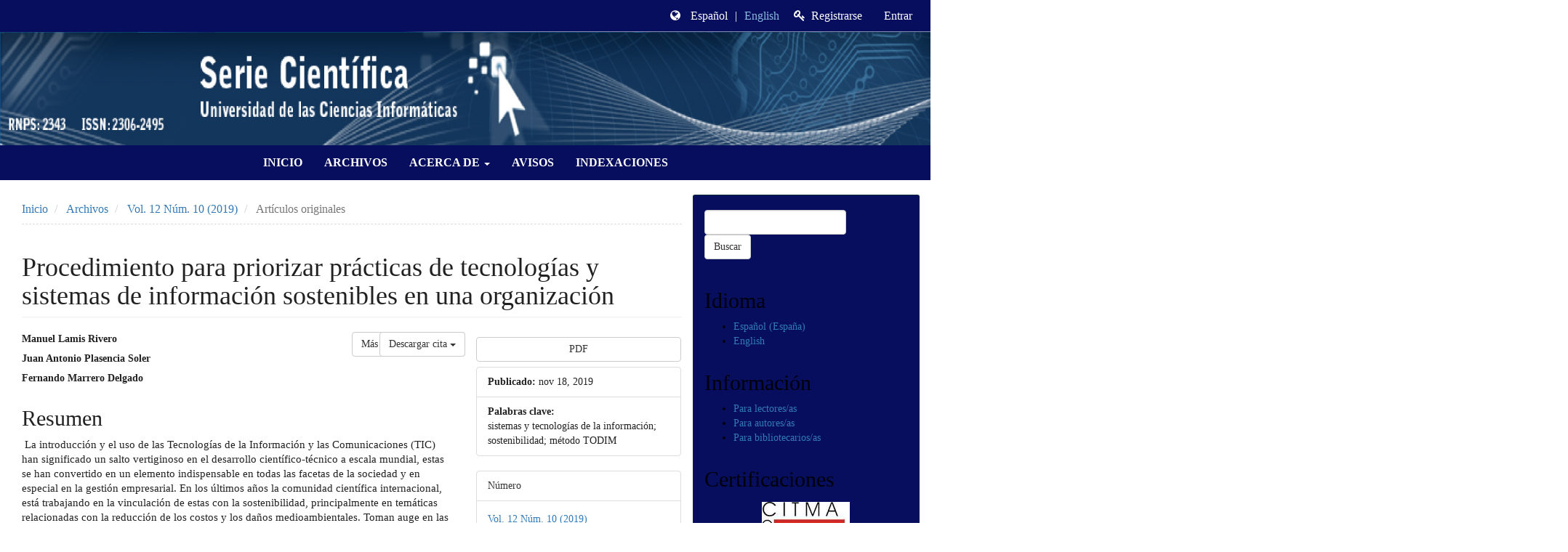

--- FILE ---
content_type: text/html; charset=utf-8
request_url: https://publicaciones.uci.cu/index.php/serie/article/view/496
body_size: 6643
content:


<!DOCTYPE html>
<html lang="es-ES" xml:lang="es-ES">
<head>
	<meta charset="utf-8">
	<meta name="viewport" content="width=device-width, initial-scale=1.0">
	<title>
		Procedimiento para priorizar prácticas de tecnologías y sistemas de información sostenibles en una organización
							| Serie Científica de la Universidad de las Ciencias Informáticas
			</title>

	
<meta name="generator" content="Open Journal Systems 3.3.0.19">
<link rel="schema.DC" href="http://purl.org/dc/elements/1.1/" />
<meta name="DC.Creator.PersonalName" content="Manuel Lamis Rivero"/>
<meta name="DC.Creator.PersonalName" content="Juan Antonio Plasencia Soler"/>
<meta name="DC.Creator.PersonalName" content="Fernando Marrero Delgado"/>
<meta name="DC.Date.created" scheme="ISO8601" content="2019-11-18"/>
<meta name="DC.Date.dateSubmitted" scheme="ISO8601" content="2019-11-18"/>
<meta name="DC.Date.issued" scheme="ISO8601" content="2019-10-27"/>
<meta name="DC.Date.modified" scheme="ISO8601" content="2024-11-29"/>
<meta name="DC.Description" xml:lang="en" content="&amp;nbsp;The introduction and use of Information and Communication Technologies (ICT) have meant a breakthrough in scientific-technical development worldwide, they have become an indispensable element in all facets of society and especially in business management. In recent years, the international scientific community has been working on linking these with sustainability, mainly on issues related to reducing costs and environmental damage. They take rise in practical organizations related to sustainable information systems and technologies. The present investigation proposes a procedure for the prioritization of practices of technologies and sustainable information systems in organizations using as a main mathematical foundation the method for the Interactive Decision Making and the work with experts. "/>
<meta name="DC.Description" xml:lang="es" content="&amp;nbsp;La introducción y el uso de las Tecnologías de la Información y las Comunicaciones (TIC) han significado un salto vertiginoso en el desarrollo científico-técnico a escala mundial, estas se han convertido en un elemento indispensable en todas las facetas de la sociedad y en especial en la gestión empresarial. En los últimos años la comunidad científica internacional, está trabajando en la vinculación de estas con la sostenibilidad, principalmente en temáticas relacionadas con la reducción de los costos y los daños medioambientales. Toman auge en las organizaciones prácticas relacionadas con las tecnologías y sistemas de información sostenibles. La presente investigación propone un procedimiento para la priorización de prácticas de tecnologías y sistemas de información sostenibles en organizaciones utilizando como principal fundamento matemático el método para la Toma de Decisión Interactiva y el trabajo con expertos."/>
<meta name="DC.Format" scheme="IMT" content="application/pdf"/>
<meta name="DC.Identifier" content="496"/>
<meta name="DC.Identifier.pageNumber" content="164-177"/>
<meta name="DC.Identifier.URI" content="https://publicaciones.uci.cu/index.php/serie/article/view/496"/>
<meta name="DC.Language" scheme="ISO639-1" content="es"/>
<meta name="DC.Rights" content="Derechos de autor 2019 Serie Científica de la Universidad de las Ciencias Informáticas"/>
<meta name="DC.Rights" content=""/>
<meta name="DC.Source" content="Serie Científica de la Universidad de las Ciencias Informáticas"/>
<meta name="DC.Source.ISSN" content="2306-2495"/>
<meta name="DC.Source.Issue" content="10"/>
<meta name="DC.Source.Volume" content="12"/>
<meta name="DC.Source.URI" content="https://publicaciones.uci.cu/index.php/serie"/>
<meta name="DC.Subject" xml:lang="es" content="sistemas y tecnologías de la información; sostenibilidad; método TODIM"/>
<meta name="DC.Title" content="Procedimiento para priorizar prácticas de tecnologías y sistemas de información sostenibles en una organización"/>
<meta name="DC.Title.Alternative" xml:lang="en" content="Procedure to prioritize sustainable information technology and systems practices in an organization"/>
<meta name="DC.Type" content="Text.Serial.Journal"/>
<meta name="DC.Type.articleType" content="Artículos originales"/>
<meta name="gs_meta_revision" content="1.1"/>
<meta name="citation_journal_title" content="Serie Científica de la Universidad de las Ciencias Informáticas"/>
<meta name="citation_journal_abbrev" content="SERIE"/>
<meta name="citation_issn" content="2306-2495"/> 
<meta name="citation_author" content="Manuel Lamis Rivero"/>
<meta name="citation_author" content="Juan Antonio Plasencia Soler"/>
<meta name="citation_author" content="Fernando Marrero Delgado"/>
<meta name="citation_title" content="Procedimiento para priorizar prácticas de tecnologías y sistemas de información sostenibles en una organización"/>
<meta name="citation_language" content="es"/>
<meta name="citation_date" content="2019/11/18"/>
<meta name="citation_volume" content="12"/>
<meta name="citation_issue" content="10"/>
<meta name="citation_firstpage" content="164"/>
<meta name="citation_lastpage" content="177"/>
<meta name="citation_abstract_html_url" content="https://publicaciones.uci.cu/index.php/serie/article/view/496"/>
<meta name="citation_keywords" xml:lang="es" content="sistemas y tecnologías de la información; sostenibilidad; método TODIM"/>
<meta name="citation_pdf_url" content="https://publicaciones.uci.cu/index.php/serie/article/download/496/393"/>
<link rel="alternate" type="application/atom+xml" href="https://publicaciones.uci.cu/index.php/serie/gateway/plugin/WebFeedGatewayPlugin/atom">
<link rel="alternate" type="application/rdf+xml" href="https://publicaciones.uci.cu/index.php/serie/gateway/plugin/WebFeedGatewayPlugin/rss">
<link rel="alternate" type="application/rss+xml" href="https://publicaciones.uci.cu/index.php/serie/gateway/plugin/WebFeedGatewayPlugin/rss2">
	<link rel="stylesheet" href="https://publicaciones.uci.cu/index.php/serie/$$$call$$$/page/page/css?name=bootstrap" type="text/css" /><link rel="stylesheet" href="https://publicaciones.uci.cu/plugins/themes/bootstrap3/templates/app/fontawesome/font-awesome/css/font-awesome.min.css?v=3.3.0.19" type="text/css" /><link rel="stylesheet" href="https://publicaciones.uci.cu/plugins/themes/bootstrap3/templates/app/all.css?v=3.3.0.19" type="text/css" /><link rel="stylesheet" href="https://publicaciones.uci.cu/plugins/themes/bootstrap3/templates/app/style.css?v=3.3.0.19" type="text/css" />
</head>

<body class="pkp_page_article pkp_op_view has_site_logo">
	<div class="pkp_structure_page">
		<nav id="accessibility-nav" class="sr-only" role="navigation" aria-label="Salto rápido al contenido de la página">
			<ul>
			  <li><a href="#main-navigation">Navegación principal</a></li>
			  <li><a href="#main-content">Contenido principal</a></li>
			  <li><a href="#sidebar">Barra lateral</a></li>
			</ul>
		</nav>

				<header class="navbar navbar-default" id="headerNavigationContainer" role="banner">
			<!--Header Top-->
						<div class="container-fluid topHeader">
                <div class="topnavLogo hidden-xs col-sm-5">
                  <div class="socialBread">
					  				

			
                  </div>
                </div>
                <div class="col-xs-12 col-sm-7" id="topMenuRight">
                    <nav aria-label="Navegación del usuario">
                        
			<ul id="navigationUser" class="nav nav-pills menu tab-list pull-right">
																			<li class=" menu-item-56">
					<a href="https://publicaciones.uci.cu/index.php/serie/user/register">
																				<i class="fa fa-registrarse"></i>
												Registrarse
											</a>
									</li>
																			<li class=" menu-item-57">
					<a href="https://publicaciones.uci.cu/index.php/serie/login">
																				<i class="fa fa-entrar"></i>
												Entrar
											</a>
									</li>
														</ul>
	
                    </nav>

					<ul class="nav nav-pills menu tab-list pull-right">
						<li class="newDropDown languages" aria-haspopup="true" aria-expanded="false">
							<ul class="list-group list-group-horizontal">
								<li class="list-group-item pe-0 ps-0"><span class="fa fa-globe"></span></li>
																	<li class="list-group-item activeLanguage">Español</li>
																<li class="list-group-item pe-0 ps-0">|</li>
																	<li class="list-group-item inactiveLanguage">
										<a href="https://publicaciones.uci.cu/index.php/serie/user/setLocale/en_US?source=%2Findex.php%2Fserie%2Farticle%2Fview%2F496">English</a>
									</li>
															</ul>
						</li>
					</ul>
                  <div class="clearfix"></div>
                </div><!-- .row -->
            </div><!-- .container-fluid -->
			<div class="homepage-image">
									<img class="img-responsive" src="https://publicaciones.uci.cu/public/journals/1/homepageImage_es_ES.png" alt="">
							</div>

			<div class="container-fluid p-0">
				<div class="navbar-header">
					<div class="socialBread col-xs-9 hidden-sm hidden-md hidden-lg">
										

			
					</div>
										<button type="button" class="navbar-toggle collapsed" data-toggle="collapse" data-target="#nav-menu" aria-expanded="false" aria-controls="nav-menu">
						<span class="sr-only">Toggle navigation</span>
						<span class="icon-bar"></span>
						<span class="icon-bar"></span>
						<span class="icon-bar"></span>
					</button>
				</div>

								
									<div class="row">
						<nav id="nav-menu" class="navbar-collapse collapse" aria-label="Navegación del sitio">
																			
			<ul id="main-navigation" class="nav navbar-nav">
																			<li class=" menu-item-14">
					<a href="https://publicaciones.uci.cu/index.php/serie">
												Inicio
											</a>
									</li>
																			<li class=" menu-item-8">
					<a href="https://publicaciones.uci.cu/index.php/serie/issue/archive">
												Archivos
											</a>
									</li>
																												<li class=" menu-item-9 dropdown">
					<a href="https://publicaciones.uci.cu/index.php/serie/about/submissions" class="dropdown-toggle" data-toggle="dropdown" role="button" aria-haspopup="true" aria-expanded="false">
												Acerca de
													<span class="caret"></span>
											</a>
											<ul class="dropdown-menu ">
																								<li class=" menu-item-13">
										<a href="https://publicaciones.uci.cu/index.php/serie/politica">
											Sobre la revista
										</a>
									</li>
																																<li class=" menu-item-16">
										<a href="https://publicaciones.uci.cu/index.php/serie/editorial_team">
											Equipo Editorial
										</a>
									</li>
																																<li class=" menu-item-17">
										<a href="https://publicaciones.uci.cu/index.php/serie/about/submissions">
											Envíos
										</a>
									</li>
																																<li class=" menu-item-11">
										<a href="https://publicaciones.uci.cu/index.php/serie/about/privacy">
											Privacidad
										</a>
									</li>
																																<li class=" menu-item-18">
										<a href="https://publicaciones.uci.cu/index.php/serie/about/contact">
											Contacto
										</a>
									</li>
																					</ul>
									</li>
																			<li class=" menu-item-64">
					<a href="https://publicaciones.uci.cu/index.php/serie/announcement">
												Avisos
											</a>
									</li>
																			<li class=" menu-item-38">
					<a href="https://publicaciones.uci.cu/index.php/serie/Indexaciones">
												Indexaciones
											</a>
									</li>
					</ul>
	
				
							
						</nav>
					</div>
							</div><!-- .pkp_head_wrapper -->
		</header><!-- .pkp_structure_head -->

				<div class="pkp_structure_content container-fluid">
			<main class="pkp_structure_main col-xs-12 col-sm-12 col-md-9" role="main">

<div class="page page_article">
			<nav class="cmp_breadcrumbs" role="navigation" aria-label="Usted está aquí:">
	<ol class="breadcrumb">
		<li>
			<a href="https://publicaciones.uci.cu/index.php/serie/index">
				Inicio
			</a>
		</li>
		<li>
			<a href="https://publicaciones.uci.cu/index.php/serie/issue/archive">
				Archivos
			</a>
		</li>
				<li>
			<a href="https://publicaciones.uci.cu/index.php/serie/issue/view/114">
				Vol. 12 Núm. 10 (2019)
			</a>
		</li>
				<li class="active">
							Artículos originales
					</li>
	</ol>
</nav>
	
		<article class="article-details">

		
	<header>
		<h1 class="page-header">
			Procedimiento para priorizar prácticas de tecnologías y sistemas de información sostenibles en una organización
					</h1>
	</header>

	<div class="row">

		<div class="col-md-8">
			<section class="article-main">

								<h2 class="sr-only">Contenido principal del artículo</h2>

									<div class="authors">
													<div class="author">
								<strong>Manuel Lamis Rivero</strong>
																							</div>
													<div class="author">
								<strong>Juan Antonio Plasencia Soler</strong>
																							</div>
													<div class="author">
								<strong>Fernando Marrero Delgado</strong>
																							</div>
											</div>
				
													<div class="article-summary" id="summary">
						<h2>Resumen</h2>
						<div class="article-abstract">
							<p> La introducción y el uso de las Tecnologías de la Información y las Comunicaciones (TIC) han significado un salto vertiginoso en el desarrollo científico-técnico a escala mundial, estas se han convertido en un elemento indispensable en todas las facetas de la sociedad y en especial en la gestión empresarial. En los últimos años la comunidad científica internacional, está trabajando en la vinculación de estas con la sostenibilidad, principalmente en temáticas relacionadas con la reducción de los costos y los daños medioambientales. Toman auge en las organizaciones prácticas relacionadas con las tecnologías y sistemas de información sostenibles. La presente investigación propone un procedimiento para la priorización de prácticas de tecnologías y sistemas de información sostenibles en organizaciones utilizando como principal fundamento matemático el método para la Toma de Decisión Interactiva y el trabajo con expertos.</p>
						</div>
					</div>
				
				

			</section><!-- .article-main -->

			<section class="article-more-details">

								<h2 class="sr-only">Detalles del artículo</h2>

													<div class="panel panel-default how-to-cite">
						<div class="panel-heading">
							Cómo citar
						</div>
						<div class="panel-body">
							<div id="citationOutput" role="region" aria-live="polite">
								<div class="csl-bib-body">
  <div class="csl-entry">Lamis Rivero, M., Plasencia Soler, J. A., &#38; Marrero Delgado, F. (2019). Procedimiento para priorizar prácticas de tecnologías y sistemas de información sostenibles en una organización. <i>Serie Científica De La Universidad De Las Ciencias Informáticas</i>, <i>12</i>(10), 164–177. Recuperado a partir de https://publicaciones.uci.cu/index.php/serie/article/view/496</div>
</div>
							</div>
							<div class="btn-group">
							  <button type="button" class="btn btn-default dropdown-toggle" data-toggle="dropdown" aria-controls="cslCitationFormats">
								Más formatos de cita
									<span class="caret"></span>
							  </button>
							  <ul class="dropdown-menu" role="menu">
																			<li>
											<a
												aria-controls="citationOutput"
												href="https://publicaciones.uci.cu/index.php/serie/citationstylelanguage/get/acm-sig-proceedings?submissionId=496&amp;publicationId=379"
												data-load-citation
												data-json-href="https://publicaciones.uci.cu/index.php/serie/citationstylelanguage/get/acm-sig-proceedings?submissionId=496&amp;publicationId=379&amp;return=json"
											>
												ACM
											</a>
										</li>
																			<li>
											<a
												aria-controls="citationOutput"
												href="https://publicaciones.uci.cu/index.php/serie/citationstylelanguage/get/acs-nano?submissionId=496&amp;publicationId=379"
												data-load-citation
												data-json-href="https://publicaciones.uci.cu/index.php/serie/citationstylelanguage/get/acs-nano?submissionId=496&amp;publicationId=379&amp;return=json"
											>
												ACS
											</a>
										</li>
																			<li>
											<a
												aria-controls="citationOutput"
												href="https://publicaciones.uci.cu/index.php/serie/citationstylelanguage/get/apa?submissionId=496&amp;publicationId=379"
												data-load-citation
												data-json-href="https://publicaciones.uci.cu/index.php/serie/citationstylelanguage/get/apa?submissionId=496&amp;publicationId=379&amp;return=json"
											>
												APA
											</a>
										</li>
																			<li>
											<a
												aria-controls="citationOutput"
												href="https://publicaciones.uci.cu/index.php/serie/citationstylelanguage/get/associacao-brasileira-de-normas-tecnicas?submissionId=496&amp;publicationId=379"
												data-load-citation
												data-json-href="https://publicaciones.uci.cu/index.php/serie/citationstylelanguage/get/associacao-brasileira-de-normas-tecnicas?submissionId=496&amp;publicationId=379&amp;return=json"
											>
												ABNT
											</a>
										</li>
																			<li>
											<a
												aria-controls="citationOutput"
												href="https://publicaciones.uci.cu/index.php/serie/citationstylelanguage/get/chicago-author-date?submissionId=496&amp;publicationId=379"
												data-load-citation
												data-json-href="https://publicaciones.uci.cu/index.php/serie/citationstylelanguage/get/chicago-author-date?submissionId=496&amp;publicationId=379&amp;return=json"
											>
												Chicago
											</a>
										</li>
																			<li>
											<a
												aria-controls="citationOutput"
												href="https://publicaciones.uci.cu/index.php/serie/citationstylelanguage/get/harvard-cite-them-right?submissionId=496&amp;publicationId=379"
												data-load-citation
												data-json-href="https://publicaciones.uci.cu/index.php/serie/citationstylelanguage/get/harvard-cite-them-right?submissionId=496&amp;publicationId=379&amp;return=json"
											>
												Harvard
											</a>
										</li>
																			<li>
											<a
												aria-controls="citationOutput"
												href="https://publicaciones.uci.cu/index.php/serie/citationstylelanguage/get/ieee?submissionId=496&amp;publicationId=379"
												data-load-citation
												data-json-href="https://publicaciones.uci.cu/index.php/serie/citationstylelanguage/get/ieee?submissionId=496&amp;publicationId=379&amp;return=json"
											>
												IEEE
											</a>
										</li>
																			<li>
											<a
												aria-controls="citationOutput"
												href="https://publicaciones.uci.cu/index.php/serie/citationstylelanguage/get/modern-language-association?submissionId=496&amp;publicationId=379"
												data-load-citation
												data-json-href="https://publicaciones.uci.cu/index.php/serie/citationstylelanguage/get/modern-language-association?submissionId=496&amp;publicationId=379&amp;return=json"
											>
												MLA
											</a>
										</li>
																			<li>
											<a
												aria-controls="citationOutput"
												href="https://publicaciones.uci.cu/index.php/serie/citationstylelanguage/get/turabian-fullnote-bibliography?submissionId=496&amp;publicationId=379"
												data-load-citation
												data-json-href="https://publicaciones.uci.cu/index.php/serie/citationstylelanguage/get/turabian-fullnote-bibliography?submissionId=496&amp;publicationId=379&amp;return=json"
											>
												Turabian
											</a>
										</li>
																			<li>
											<a
												aria-controls="citationOutput"
												href="https://publicaciones.uci.cu/index.php/serie/citationstylelanguage/get/vancouver?submissionId=496&amp;publicationId=379"
												data-load-citation
												data-json-href="https://publicaciones.uci.cu/index.php/serie/citationstylelanguage/get/vancouver?submissionId=496&amp;publicationId=379&amp;return=json"
											>
												Vancouver
											</a>
										</li>
																  </ul>
							</div>
														<div class="btn-group">
								<button type="button" class="btn btn-default dropdown-toggle" data-toggle="dropdown" aria-controls="cslCitationFormats">
									Descargar cita
										<span class="caret"></span>
								</button>
														<ul class="dropdown-menu" role="menu">
																	<li>
										<a href="https://publicaciones.uci.cu/index.php/serie/citationstylelanguage/download/ris?submissionId=496&amp;publicationId=379">
											<span class="fa fa-download"></span>
											Endnote/Zotero/Mendeley (RIS)
										</a>
																	<li>
										<a href="https://publicaciones.uci.cu/index.php/serie/citationstylelanguage/download/bibtex?submissionId=496&amp;publicationId=379">
											<span class="fa fa-download"></span>
											BibTeX
										</a>
															</ul>
							</div>
													</div>
					</div>
				
																																						
				

																																											
				

								
			</section><!-- .article-details -->
		</div><!-- .col-md-8 -->
		
		<section class="article-sidebar col-md-4">

						<h2 class="sr-only">Barra lateral del artículo</h2>

						
										<div class="download">
																							
	
							

<a class="galley-link btn btn-default pdf" role="button" href="https://publicaciones.uci.cu/index.php/serie/article/view/496/393">

		
	PDF

	</a>
															</div>
			
			<div class="list-group">

													<div class="list-group-item date-published">
												<strong>Publicado:</strong>
						nov 18, 2019
					</div>
																								
				

																			
													<div class="list-group-item keywords">
						<strong>						Palabras clave:</strong>
						<div class="">
							<span class="value">
																	sistemas y tecnologías de la información; sostenibilidad; método TODIM															</span>
						</div>
					</div>
							</div>
			

						<div class="panel panel-default issue">
						<div class="panel-heading">
				Número
			</div>
			<div class="panel-body">
				<a class="title" href="https://publicaciones.uci.cu/index.php/serie/issue/view/114">
					Vol. 12 Núm. 10 (2019)
				</a>

			</div>
		
		</div>

					<div class="panel panel-default section">
				<div class="panel-heading">
					Sección
				</div>
				<div class="panel-body">
					Artículos originales
				</div>
			</div>
		
				
		</section><!-- .article-sidebar -->

	</div><!-- .row -->

</article>

	<div id="articlesBySameAuthorList">
						<h3>Artículos más leídos del mismo autor/a</h3>

			<ul>
																													<li>
													Juan Antonio Plasencia Soler,
												<a href="https://publicaciones.uci.cu/index.php/serie/article/view/332">
							Modelo de Administración por Valores en la Facultad Regional de la Universidad de las Ciencias Informáticas de Ciego de Ávila
						</a>,
						<a href="https://publicaciones.uci.cu/index.php/serie/issue/view/71">
							Serie Científica de la Universidad de las Ciencias Informáticas: Vol. 4 Núm. 3 (2011)
						</a>
					</li>
																													<li>
													Jonathan Cruz Martín ,
													Marcos Antonio Lozada Pérez,
													Juan Antonio Plasencia Soler,
													José Manuel Lamis Rivero ,
												<a href="https://publicaciones.uci.cu/index.php/serie/article/view/2003">
							Evaluación de modelos de lenguaje pequeños en la generación de contenido orientado a la sostenibilidad 
						</a>,
						<a href="https://publicaciones.uci.cu/index.php/serie/issue/view/200">
							Serie Científica de la Universidad de las Ciencias Informáticas: Vol. 19 Núm. 1 (2026): Enero-Marzo
						</a>
					</li>
							</ul>
			<div id="articlesBySameAuthorPages">
				
			</div>
			</div>


</div><!-- .page -->

	</main>

									<aside id="sidebar" class="pkp_structure_sidebar left col-xs-12 col-sm-12 col-md-3 " role="complementary" aria-label="Barra lateral">
			
										<form class="navbar-search-form" role="search" method="post" action="https://publicaciones.uci.cu/index.php/serie/search/search">
  <div class="navbar-search">
    <input class="form-control" name="query" value="" type="search" aria-label="Búsqueda" placeholder="">
    <button type="submit" class="btn btn-default">Buscar</button>
  </div>
</form>
						
			<div class="pkp_block block_language">
	<h2 class="title">
		Idioma
	</h2>

	<div class="content">
		<ul>
							<li class="locale_es_ES current" lang="es-ES">
					<a href="https://publicaciones.uci.cu/index.php/serie/user/setLocale/es_ES?source=%2Findex.php%2Fserie%2Farticle%2Fview%2F496">
						Español (España)
					</a>
				</li>
							<li class="locale_en_US" lang="en-US">
					<a href="https://publicaciones.uci.cu/index.php/serie/user/setLocale/en_US?source=%2Findex.php%2Fserie%2Farticle%2Fview%2F496">
						English
					</a>
				</li>
					</ul>
	</div>
</div><!-- .block_language -->
<div class="pkp_block block_information">
	<h2 class="title">Información</h2>
	<div class="content">
		<ul>
							<li>
					<a href="https://publicaciones.uci.cu/index.php/serie/information/readers">
						Para lectores/as
					</a>
				</li>
										<li>
					<a href="https://publicaciones.uci.cu/index.php/serie/information/authors">
						Para autores/as
					</a>
				</li>
										<li>
					<a href="https://publicaciones.uci.cu/index.php/serie/information/librarians">
						Para bibliotecarios/as
					</a>
				</li>
					</ul>
	</div>
</div>
 <div class="pkp_block">
	<h2 class="title">Certificaciones</h2>

			<div class="columns mt-5">
			<img src="https://publicaciones.uci.cu/public/site/img/v342_862.png" alt="">
		</div>
	</div>

<div class="pkp_block">
	<h2 class="title">Indexaciones</h2>

			<div class="columns mt-5">
							<a target="_blank" href="http://scielo.sld.cu/scielo.php?script=sci_serial&pid=2306-2495&lng=es&nrm=iso"><img src="https://publicaciones.uci.cu/public/site/img/v342_861.png" alt=""></a>
							<a target="_blank" href="https://www.latindex.org/latindex/ficha/25119"><img src="https://publicaciones.uci.cu/public/site/img/latindex.jpg" alt=""></a>
							<a target="_blank" href="https://scholar.google.com.cu/citations?user=NiY9J_IAAAAJ&hl=en&citsig=AMD79opfRaeLyWEarAVsPcUZqipbrUDjDQ"><img src="https://publicaciones.uci.cu/public/site/img/v342_854.png" alt=""></a>
					</div>
	</div>


			</aside><!-- pkp_sidebar.left -->
				</div><!-- pkp_structure_content -->


	<div class="pkp_structure_footer_wrapper" role="contentinfo">
					
		<div class="pkp_footer_content">
<div class="pkp_footer_links_content">
<div class="pkp_footer_link"><span class="title">Contacto</span>
<ul>
<li style="font-size: 14px; font-weight: 500;">
<div class="fa fa-envelope"> </div>
<a href="mailto:rcci@uci.cu">seriecientifica@uci.cu</a></li>
<li style="font-size: 14px; font-weight: 500;">
<div class="fa fa-phone"> </div>
+53 7 837 2499</li>
<li style="font-size: 14px; font-weight: 500;">
<div class="fa fa-phone"> </div>
+53 7 837 2574</li>
<li style="font-size: 14px; font-weight: 500;">
<div class="fa fa-map-marker"> </div>
<small>Carretera a San Antonio de los Baños km 2 1/2 Rpto. Torrens. Boyeros La Habana. CUBA</small></li>
</ul>
</div>
<div class="pkp_footer_link"><span class="title">Política de Privacidad</span>
<ul>
<li style="font-size: 14px; font-weight: 500;"><a title="Enfoque y alcance" href="https://publicaciones.uci.cu/index.php/serie/politica">Enfoque y alcance</a></li>
<li style="font-size: 14px; font-weight: 500;"><a title="Políticas de sección" href="https://publicaciones.uci.cu/index.php/serie/politica">Políticas de sección</a></li>
<li style="font-size: 14px; font-weight: 500;"><a title="Proceso de evaluación por pares" href="https://publicaciones.uci.cu/index.php/serie/politica">Proceso de evaluación por pares</a></li>
<li style="font-size: 14px; font-weight: 500;"><a title="Política de acceso abierto" href="https://publicaciones.uci.cu/index.php/serie/politica">Política de acceso abierto</a></li>
<li style="font-size: 14px; font-weight: 500;"><a title="Archivar" href="https://publicaciones.uci.cu/index.php/serie/politica">Archivar</a></li>
<li style="font-size: 14px; font-weight: 500;"><a title="Declaración de ética" href="https://publicaciones.uci.cu/index.php/serie/politica">Declaración de ética</a></li>
<li style="font-size: 14px; font-weight: 500;"><a title="Código de conducta" href="https://publicaciones.uci.cu/index.php/serie/politica">Código de conducta</a></li>
<li style="font-size: 14px; font-weight: 500;"><a title="Póliticas de antiplagio" href="https://publicaciones.uci.cu/index.php/serie/politica">Póliticas de antiplagio</a></li>
</ul>
</div>
<div class="pkp_footer_link"><span class="title">Enlaces Recomendados</span>
<ul>
<li style="font-size: 14px; font-weight: 500;"><a href="https://publicaciones.uci.cu/">Serie Científica</a></li>
<li style="font-size: 14px; font-weight: 500;"><a href="https://uci.cu">Universidad de las ciencias Informáticas</a></li>
<li style="font-size: 14px; font-weight: 500;"><a href="https://repositorio.uci.cu">Repositorio Institucional</a></li>
</ul>
</div>
</div>
<div class="pkp_footer_brand">
<p class="pkp_footer_text">La <a href="https://uci.cu">Universidad de las Ciencias Informáticas</a> (UCI), a través del sello editorial <a href="http://www.uci.cu/investigacion-y-desarrollo/editorial">Ediciones Futuro</a>, publica los contenidos de la <strong>Revista Cubana de Ciencias Informáticas</strong> (RCCI) bajo licencia Creative Commons de tipo <a href="https://creativecommons.org/licenses/by/4.0/">Atribución 4.0 Internacional (CC BY 4.0)</a>. Esta licencia permite a otros distribuir, mezclar, ajustar y construir a partir de su obra, incluso con fines comerciales, siempre que le sea reconocida la autoría de la creación original.</p>
<div class="pkp_footer_images">
<div class="pkp_footer_image"><img src="https://rcci.uci.cu/public/site/img/v342_808.png" alt="" /></div>
<div class="pkp_footer_image"><a href="https://uci.cu"><img src="https://rcci.uci.cu/public/site/img/v342_809.png" alt="" /></a></div>
<div class="pkp_footer_image"><a href="http://www.uci.cu/investigacion-y-desarrollo/editorial"><img src="https://rcci.uci.cu/public/site/img/v342_810.png" alt="" /></a></div>
</div>
</div>
</div>
<div class="pkp_footer_copyrigth">
<div> </div>
<div> </div>
<div> </div>
<div> </div>
© 2025 Universidad en Ciencias Informáticas. Todos los derechos reservados</div>
	
					
</div><!-- pkp_structure_footer_wrapper -->

</div><!-- pkp_structure_page -->

<script src="https://publicaciones.uci.cu/lib/pkp/lib/vendor/components/jquery/jquery.js?v=3.3.0.19" type="text/javascript"></script><script src="https://publicaciones.uci.cu/lib/pkp/lib/vendor/components/jqueryui/jquery-ui.js?v=3.3.0.19" type="text/javascript"></script><script src="https://publicaciones.uci.cu/lib/pkp/js/lib/jquery/plugins/jquery.tag-it.js?v=3.3.0.19" type="text/javascript"></script><script src="https://publicaciones.uci.cu/plugins/themes/bootstrap3/bootstrap/js/bootstrap.min.js?v=3.3.0.19" type="text/javascript"></script><script src="https://publicaciones.uci.cu/plugins/themes/bootstrap3//templates/app/rc.js?v=3.3.0.19" type="text/javascript"></script><script src="https://publicaciones.uci.cu/plugins/generic/citationStyleLanguage/js/articleCitation.js?v=3.3.0.19" type="text/javascript"></script>


</body>
</html>


--- FILE ---
content_type: text/css
request_url: https://publicaciones.uci.cu/plugins/themes/bootstrap3/templates/app/style.css?v=3.3.0.19
body_size: 5171
content:
* {
	box-sizing: border-box;
	font-family: Cambria, Cochin, Georgia, Times, "Times New Roman", serif;
}
a:hover {
	text-decoration: none;
}

.btn.btn-primary {
	background-color: #89bbde !important;
	border-color: rgba(135, 206, 235, 1) !important;
	opacity: 1;
	&:hover {
		background-color: #d79508 !important;
		border-color: #d79508 !important;
	}
}

.pkp_structure_main a:hover:not(.btn) {
	color: #d79508 !important;
}

.pe-0 {
	padding-right: 0 !important;
}
.ps-0 {
	padding-left: 0 !important;
}
.breadcrumb {
	background: transparent;
	font-size: 16px;
	padding: 10px 0px;
	border-bottom: 1px dashed #ddd;
	border-radius: 0px;
}
.breadcrumb a:hover {
	color: #d79508 !important;
}

.issue a:hover {
	color: #d79508 !important;
}
.alert-info {
	border: 0;
	border-left-color: currentcolor;
	border-left-style: none;
	border-left-width: 0px;
	border-left: 5px solid #3d4751;
	border-radius: 0px;
	background: #ddd;
	color: #000;
	padding: 8px 35px 8px 14px;
	padding-bottom: 8px;
	padding-bottom: 8px !important;
	margin-bottom: 18px;
	color: #000;
	text-shadow: 0 1px 0 rgba(255, 255, 255, 0.5);
}
small {
	font-weight: 400;
	line-height: 1;
	color: #ccc;
	font-size: 100%;
}
.page-header small {
	display: inline-block;
	margin-top: 0.5em;
	width: 100%;
}

body {
	font-family: "Source Sans Pro", sans-serif;
	color: #2a2a2a;
	font-size: 15px;
	font-family: "Noto Sans", -apple-system, BlinkMacSystemFont, "Segoe UI",
		"Roboto", "Oxygen-Sans", "Ubuntu", "Cantarell", "Helvetica Neue", sans-serif;
	font-size: 14px;
	line-height: 20px;
	color: rgba(0, 0, 0, 0.87);
}
.newDropDown > [class*="list-group-horizontal"] {
	max-width: 100%;
}
.newDropDown .list-group-item {
	position: relative;
	display: block;
	padding: 2px 1rem;
	color: #ffffff;
	text-decoration: none;
	background-color: transparent;
	border: 0;
}
.newDropDown > .list-group {
	display: flex;
	flex-direction: row;
	padding-left: 0;
	margin-bottom: 0;
	border-radius: 0.25rem;
}
.newDropDown > .list-group .inactiveLanguage a {
	color: #89bbde;
}
.newDropDown > .list-group .inactiveLanguage a:hover,
.newDropDown > .list-group .inactiveLanguage a:focus {
	color: #ffffff;
	text-decoration: none;
}
.topHeader {
	display: flex;

	align-items: center;
	justify-content: space-between;

	padding: 10px 15px;
	position: relative;
	z-index: 1;
	background: #fff;
}
@media (max-width: 767px) {
	.topHeader {
		padding: 10px 0;
	}
	.socialBread .navbar-nav {
		margin: 13px 0px;
	}
}
.topHeader,
.newDropDown ul {
	background: rgb(6, 14, 93) !important;
}
.topHeader,
#headerNavigationContainer {
	width: 100%;
}

.socialBread .nav > li > a {
	display: inline-block;
	color: #fff;
	padding: 3px 10px 3px 12px;
	font-size: 18px;
	line-height: 0px;
	-webkit-transition: 0.2s;
	transition: 0.2s;
}
.socialBread .nav > li > a:hover,
.socialBread .nav > li > a:focus,
.socialBread .nav > li > a:active {
	color: #fff !important;
}
@media (max-width: 991px) {
	.socialBread .nav > li {
		display: inline-block;
	}

	main {
		margin-bottom: 20px;
		padding-bottom: 20px;
		border-bottom: 1px solid #2f5e83;
	}
}
#topMenuRight {
	padding: 0;
	/* height: 24px; */
}
#topMenuRight .menu {
	list-style: none;
	margin: 0;
}
#topMenuRight .menu > li {
	float: left;
	border-right: 0px;
	font-size: 16px;
}
#topMenuRight .menu > li > a {
	display: block;
	padding: 2px 10px;
	font-size: 16px;
	font-weight: 400;
	color: #fff;
	margin: 0px;
	cursor: pointer;
}
#topMenuRight .fa {
	padding-right: 4px;
}
#topMenuRight ul {
	list-style: none;
}
header a {
	color: #fff;
}

.mainNavigation {
	float: left;
	width: 100%;
	background: #003f7c;
	background-color: rgb(0, 63, 124);
}

/*Estilo cabezal*/
/*header#headerNavigationContainer{border:0px ; border-radius: 0px; background: #fff; margin-bottom: 0px;}*/
header a {
	color: #fff;
}
/*Estilo del footer*/
/*footer */
.footerSupports {
	border-top: 1px solid #ccc;
	background: #fff;
	text-align: center;
}
.footerSupports a {
	display: inline-block;
	height: 40px;
	margin: 15px;
}
.footerSupports a img {
	max-height: 100%;
	width: auto;
	display: block;
	border: 0px;
	opacity: 0.7;
	-webkit-transition: 0.2s;
	transition: 0.2s;
}
.footerSupports a:hover img {
	opacity: 1;
}
/*footer style*/
#footer {
	position: relative;
	background-color: #002f5d;
	padding-top: 20px;
	border-top: 0px solid #143c62;
	color: #fff;
	font-family: Arial, Helvetica, "Nimbus Sans L", sans-serif;
	font-size: 14px;
	line-height: 20px;
	font-weight: normal;
	font-style: normal;
}
#footer ul {
	list-style-type: none;
	padding-left: 0;
}
#footer ul li {
	padding: 5px 0;
}
.issueTocPublishArticles {
	margin-top: -15px;
}
footer {
	background-color: #222;
	padding-top: 60px;
	border-top: 4px solid #555;
	color: #fff;
}
footer p {
	color: #fff;
}
footer a {
	color: #fff;
}
footer a:hover {
	color: #666;
	text-decoration: underline;
}
.footer-widget {
	margin-bottom: 45px;
}
.footer-widget h4 {
	color: #eee;
	text-transform: uppercase;
	padding: 2px 0 2px 5px;
	margin-bottom: 20px;
	font-size: 14px;
	font-weight: 700;
	position: relative;
}
.footer-widget h4 .head-line {
	position: absolute;
	bottom: 0;
	left: 0;
	display: block;
	width: 50px;
	height: 3px;
	background-color: #ccc;
	margin: 0;
}
.social-widget ul.social-icons li {
	display: inline-block;
	margin-right: 4px;
	margin-bottom: 4px;
}
.social-widget ul.social-icons li a span {
	font-size: 1.4em;
	width: 30px;
	height: 30px;
	color: #fff;
	line-height: 30px;
	text-align: center;
	display: block;
	border-radius: 2px;
	-webkit-border-radius: 2px;
	-moz-border-radius: 2px;
	-o-border-radius: 2px;
	transition: all 0.2s ease-in-out;
	-moz-transition: all 0.2s ease-in-out;
	-webkit-transition: all 0.2s ease-in-out;
	-o-transition: all 0.2s ease-in-out;
}
.social-widget ul.social-icons li a:hover {
	text-decoration: none;
}
.social-widget ul.social-icons li a.facebook:hover span {
	background-color: #507cbe;
}
.social-widget ul.social-icons li a.twitter:hover span {
	background-color: #63cdf1;
}
.social-widget ul.social-icons li a.google:hover span {
	background-color: #f16261;
}
.social-widget ul.social-icons li a.dribbble:hover span {
	background-color: #e46387;
}
.social-widget ul.social-icons li a.linkdin:hover span {
	background-color: #90cadd;
}
.social-widget ul.social-icons li a.tumblr:hover span {
	background-color: #4d7ea3;
}
.social-widget ul.social-icons li a.flickr:hover span {
	background-color: #e474af;
}
.social-widget ul.social-icons li a.instgram:hover span {
	background-color: #4d4f54;
}
.social-widget ul.social-icons li a.vimeo:hover span {
	background-color: #87d3e0;
}
.social-widget ul.social-icons li a.skype:hover span {
	background-color: #36c4f3;
}
.contact-widget span {
	font-weight: 700;
}
.contact-widget ul li {
	margin-bottom: 12px;
}
.contact-widget ul li p a {
	color: #bbb;
}
.contact-widget p {
	padding-bottom: 20px;
}
.twitter-widget a:hover {
	color: #43b9cd;
	text-decoration: underline;
}
.twitter-widget ul li {
	margin-bottom: 20px;
}
.twitter-widget ul li span {
	color: #666;
}
.flickr-widget ul {
	overflow: hidden;
}
.flickr-widget ul li {
	float: left;
	margin-left: 8px;
	margin-bottom: 8px;
}
.flickr-widget ul li:nth-child(3n + 1) {
	margin-left: 0;
}
.flickr-widget ul li a {
	display: inline-block;
	width: 80px;
	opacity: 0.6;
	border-radius: 2px;
	-webkit-border-radius: 2px;
	-moz-border-radius: 2px;
	-o-border-radius: 2px;
	border: 4px solid #333;
	transition: all 0.2s ease-in-out;
	-moz-transition: all 0.2s ease-in-out;
	-webkit-transition: all 0.2s ease-in-out;
	-o-transition: all 0.2s ease-in-out;
}
.flickr-widget ul li a img {
	width: 100%;
	height: 65px;
}
.flickr-widget ul li a:hover {
	opacity: 1;
}
.mail-subscribe-widget form {
	margin-top: 15px;
	margin-bottom: 20px;
}
.mail-subscribe-widget form input[type="text"] {
	outline: none;
	color: #666;
	font-size: 12px;
	padding: 6px 12px;
	border: none;
	background: #fff;
	border-radius: 2px;
	-webkit-border-radius: 2px;
	-moz-border-radius: 2px;
	-o-border-radius: 2px;
	outline: none;
}
.copyright-section {
	padding: 15px 0;
	font-size: 11px;
	letter-spacing: 0.5px;
	border-top: 1px solid rgba(255, 255, 255, 0.06);
}
.copyright-section p {
	font-size: 11px;
	text-transform: uppercase;
	margin-top: 4px;
}
ul.footer-nav {
	float: right;
}
ul.footer-nav li {
	display: inline-block;
	/*float: left;*/
	margin-left: 15px;
}
ul.footer-nav li:first-child {
	margin-left: 0;
}
ul.footer-nav li a {
	display: inline-block;
	text-transform: uppercase;
	text-decoration: none;
	transition: all 0.2s ease-in-out;
	-moz-transition: all 0.2s ease-in-out;
	-webkit-transition: all 0.2s ease-in-out;
	-o-transition: all 0.2s ease-in-out;
}
ul.footer-nav li a:hover {
	color: #fff;
}
.back-to-top {
	display: none;
	position: fixed;
	bottom: 18px;
	right: 15px;
}
.back-to-top i {
	display: block;
	width: 36px;
	height: 36px;
	line-height: 36px;
	color: #fff;
	border-radius: 2px;
	-webkit-border-radius: 2px;
	-moz-border-radius: 2px;
	-o-border-radius: 2px;
	text-align: center;
	background-color: #444;
	transition: all 0.2s ease-in-out;
	-moz-transition: all 0.2s ease-in-out;
	-webkit-transition: all 0.2s ease-in-out;
	-o-transition: all 0.2s ease-in-out;
}
.social-icons {
	margin: 0px;
	padding: 0px;
}
.social-widget ul:not(.social-icons) li {
	border-bottom: 1px solid rgba(204, 204, 204, 0.25);
}
#headerNavigationContainer {
	position: relative;
	background: rgb(6, 14, 93);

	display: flex;
	flex-direction: column;

	border: 0 none;
	border-radius: 0;

	.container-fluid {
		width: 100%;

		.row {
			width: 100%;
			margin: 0 !important;
			align-items: center;
		}
	}
}
.homepage-image {
	display: flex;
	background-color: rgb(6, 14, 93);
	/* min-height: 150px; */

	& > img {
		width: 100%;
		object-fit: fill;
	}
}

#nav-menu.navbar-collapse::after,
#nav-menu.navbar-collapse::before {
	content: "";
	display: none !important;
}

#nav-menu {
	padding: 0 !important;
}

@media (min-width: 768px) {
	#nav-menu.navbar-collapse {
		display: flex !important;
		flex-direction: row;
		justify-content: space-between;
		align-items: center;
		gap: 0 10px;
	}

	/* .navbar-search-form {
		display: flex;
		align-items: center;
		height: 100%;

		.navbar-search {
			display: flex;
			justify-content: space-between;
			gap: 0 5px;
			width: 100%;
		}
	} */
}

.navbar-search-form {
	display: flex;
	align-items: center;

	margin-bottom: 20px;
	width: 100%;

	.navbar-search {
		display: flex;
		justify-content: space-between;
		gap: 0 5px;
		width: 100%;
	}
}

@media (max-width: 768px) {
}

#topMenuRight::after {
	content: "";
	opacity: 0.5;
	height: 1px;
	width: 100%;
	position: absolute;
	bottom: -10px;
	right: -15px;
	background: -moz-linear-gradient(
		left,
		rgba(255, 255, 255, 0) 0%,
		rgba(255, 255, 255, 1) 12%,
		rgba(255, 255, 255, 1) 100%
	);
	background: -webkit-linear-gradient(
		left,
		rgba(255, 255, 255, 0) 0%,
		rgba(255, 255, 255, 1) 12%,
		rgba(255, 255, 255, 1) 100%
	);
	background: linear-gradient(
		to right,
		rgba(255, 255, 255, 0) 0%,
		rgba(255, 255, 255, 1) 12%,
		rgba(255, 255, 255, 1) 100%
	);
	filter: progid:DXImageTransform.Microsoft.gradient( startColorstr='#00ffffff', endColorstr='#ffffff',GradientType=1 );
}
.collapse:not(.in) .dropdown.open .dropdown-menu {
	box-shadow: 0 4px 6px -1px rgb(0 0 0 / 0.1), 0 2px 4px -2px rgb(0 0 0 / 0.1);
	border-radius: 0px;
	border: 0px;
}
.dropdown.open .dropdown-menu {
	background-color: #fff;
}
.dropdown-menu > li > a {
	color: #888;
	text-decoration: none;
	background-color: transparent;
	padding: 10px 20px;
	position: relative;

	display: flex;
	align-items: center;

	min-height: 40px;
}
.dropdown-menu > li > a:hover,
.dropdown-menu > li > a:focus {
	color: #888;
	text-decoration: none;
	background-color: transparent;
}

.dropdown-menu > li > a::after {
	content: "";

	width: 4px;
	border-radius: 10px;
	transition: all 0.1s ease-in-out;

	background: transparent;
	position: absolute;
	left: 0;
	top: 0;
	bottom: 0;
}
.dropdown-menu > li > a:hover::after {
	background: rgb(6, 14, 93);
}

#main-navigation > li > a {
	color: #fff;
	text-transform: uppercase;
	font-size: 16px;
	font-weight: 600;
	padding-bottom: 14px;
	padding-top: 14px;
	background: rgb(6, 14, 93);
}
.navbar-default .nav > li.dropdown > a:hover,
.navbar-default .nav > li.dropdown > a:focus,
.navbar-default .nav > li.dropdown > a:active {
	color: #fff !important;
	background: #466c7a !important;
}

#sidebar {
	padding-top: 20px;
	padding-bottom: 15px;
	/* background: rgb(6,14,93); */
	background: rgb(6, 14, 93);

	position: relative;
	border: 1px solid rgba(5, 39, 53, 0.9200000166893005);
	border-top-left-radius: 3px;
	border-top-right-radius: 3px;
	border-bottom-left-radius: 3px;
	border-bottom-right-radius: 3px;
	overflow: hidden;
	margin-bottom: 30px;

	display: flex;
	flex-direction: column;
}

.pkp_block {
	background: transparent;
	border: none;

	.title {
		background: transparent;
		border-bottom: 1px solid #fff;
		color: #fff;
		font-size: 26px;
		text-align: center;
		padding-bottom: 5px;
	}

	.content {
		padding: 0;
	}

	ul {
		display: flex;
		flex-direction: column;
		width: 100%;
		gap: 10px 0;
		padding: 0;
		align-items: center;

		> li {
			/* border: 1px solid rgba(135, 206, 235, 1);
			border-top-left-radius: 3px;
			border-top-right-radius: 3px;
			border-bottom-left-radius: 3px;
			border-bottom-right-radius: 3px; */

			/* display: flex;
			justify-content: center;
			align-items: center; */
			/* width: 50%; */
			/* height: 38px;
			padding: 0; */

			/* background: rgba(135, 206, 235, 0.6299999952316284); */
			/* opacity: 1;
			box-shadow: 0px 4px 4px rgba(0, 0, 0, 0.25); */

			list-style: none;
			a {
				/* width: 100%; */

				/* display: flex;
				justify-content: center;
				align-items: center; */
				/* height: 100%; */

				/* overflow: hidden; */
				font-size: 16px;
				cursor: pointer;
				color: #fff;

				&:hover {
					color: #d79508;
					/* color: rgba(135, 206, 235, 0.6299999952316284); */
				}
			}

			/* &:hover,
			&:active {
				/* background-color: #d79508 !important;
				border-color: #d79508 !important; */
			/* color: white; */
			/* } */
		}
	}
}

.pkp_block.block_make_submission {
	padding-bottom: 20px;
	padding-top: 20px;
	border-bottom: 1px solid #fff;
	border-top: 1px solid #fff;

	.content {
		display: flex;
		justify-content: center;
		width: 100%;
	}
}

.block_make_submission_link {
	border-top-left-radius: 3px;
	border-top-right-radius: 3px;
	border-bottom-left-radius: 3px;
	border-bottom-right-radius: 3px;

	display: flex !important;
	justify-content: center;
	align-items: center;
	width: 100%;
	height: 45px;
	font-size: 26px !important;
	padding: 0;
	opacity: 1;
	font-weight: bold;

	border: 1px solid rgb(6, 14, 93) !important;
	color: rgb(6, 14, 93) !important;
	background: #fff !important;
	box-shadow: 0px 4px 4px rgba(0, 0, 0, 0.25);
	cursor: pointer;

	&:hover,
	&:active {
		/* background-color: #d79508 !important; */
		border-color: #d79508 !important;
		color: #d79508 !important;
		box-shadow: 0px 2px 4px #d79508;
	}

	transition: all 0.15s ease-in-out;
}

.columns {
	display: flex;
	flex-direction: row;
	flex-wrap: wrap;
	justify-content: space-evenly;
	width: 100%;
	padding: 5px;
	gap: 10px;

	img {
		width: 80px;
		height: 80px;
	}
}

.columns.mt-5 {
	margin-top: 10px;
}

@media (min-width: 992px) {
	.pull-md-right {
		float: right;
	}
}
/*Estilo pagina Sobre la Revista*/
.page_index_journal .section-journalNum {
	margin-bottom: 20px;
	/* background-color: #2f5e83; */
}
.page_index_journal .section-journalNum .additional_content {
	padding: 10px 0;
}
.page_index_journal .section-journalNum .cmp_announcements {
	padding: 0;
}
.page_index_journal .section-journalNum > div.infojrnl {
	color: #000000;
	padding: 20px 0;
}
.page_index_journal .section-journalNum > div.infojrnl .highlightBar {
	height: auto;
	overflow: hidden;
}
.page_index_journal .highlightBar {
	padding: 0 20px;
}
.page_index_journal .highlightBar a {
	color: #0e6bbd !important;
	display: inline-block;
}
.page_index_journal .highlightBar a:hover {
	text-decoration: underline;
	color: #d79508 !important;
}
.page div.page-header,
.page_index_journal .current_issue > .page-header {
	padding-bottom: 0;
	margin: 0px 0 40px;
	border-bottom: 1px solid #eee;
}
#carousel-announcements-generic .carousel-caption {
	right: 0;
	left: 0;
	padding: 20px;
	top: 30px;
	bottom: 30px;
	text-align: left;
	/*background-color: rgba(18, 18, 18, 0.5);*/
}
@media screen and (min-width: 768px) {
	.carousel-indicators {
		bottom: -5px;
	}
}
.page-header,
.page_announcements > h1 {
	padding-bottom: 9px;
	margin: 40px 0 20px;
	border-bottom: 1px solid #eee;
}
.page .page-header h1,
.page_index_journal .current_issue > .page-header h2,
.copyright-notice h2,
.author_guidelines h2,
.submission_checklist h2 {
	padding: 0px 0px;
	background-color: white;
	margin: 16px 0px;
	background: #fff;
	font-size: 26px;
	font-weight: 600;
	color: #ababab;
	text-transform: uppercase;
	letter-spacing: 2px;
	border-bottom: 0px solid;
	display: inline-block;
	position: relative;
	top: 12px;
	left: 0px;
}
.copyright-notice h2,
.author_guidelines h2 {
	display: inline-block;
	top: 0px;
}
@media screen and (max-width: 768px) {
	.pkp_structure_main {
		padding: 0 !important;
		padding-bottom: 20px !important;
	}
}
.pkp_structure_main p {
	font-size: 15px !important;
}
.current_issue_title {
	background: #ececec;
	padding: 5px 10px;
	color: #333;
	font-size: 18px;
	font-weight: 600;
}
.article-summary.media {
	border-left: 3px solid #777;
	padding-left: 22px;
	margin-top: 0px;
	border-bottom: 0px solid #ccc;
	margin-bottom: 27px;
	padding-bottom: 0px;

	.media-heading p {
		font-size: 16px !important;
	}
}
.article-summary .media-body,
.announcement-summary .media-body {
	position: relative;
	border-bottom: 1px dashed #ddd;
	display: flex;
	flex-direction: column;
}
.btn-group,
.btn-group-vertical {
	position: absolute;
	top: 0;
	right: 0;
}
.article-summary .media-body {
	padding-right: 85px;
}
.article-summary .media-body .meta {
	margin-bottom: 15px;
}

.article-summary.media a:hover:not(.btn) {
	color: #d79508 !important;
}

/*Estilos de font awesome*/
.fa-registrarse::before,
.fa-register::before {
	content: "\f084";
}
.fa-acceso::before,
.fa-login::before {
	content: "\f007";
}
.fa-administrar::before,
.fa-manage::before {
	content: "\f19c";
}
.fa-salir::before,
.fa-logout::before {
	content: "\f08b";
}
.glyphicon-pencil::before {
	content: "\f00c";
}

.pkp_structure_footer_wrapper {
	background: transparent;

	display: flex;
	flex-direction: column;
	background: rgb(6, 14, 93);
	min-height: 295px;
	width: 100%;

	margin-top: 40px;

	a {
		color: #89bbde !important;
	}

	a:hover {
		color: #d79508 !important;
	}
}

.pkp_structure_footer {
	text-align: center;
}

.pkp_footer_content {
	padding: 20px;

	display: flex;
	flex-direction: row;
	justify-content: space-between;
	align-items: center;

	.pkp_footer_brand {
		display: flex;
		flex-direction: column;
		max-width: 400px;
		flex-shrink: 0;

		.pkp_footer_text {
			font-size: 14px;
			color: white;
		}

		.pkp_footer_images {
			display: flex;
			flex-direction: row;
			justify-content: space-evenly;
			flex-wrap: wrap;

			.pkp_footer_image {
				display: flex;
				justify-content: center;
				align-items: center;
				width: 115px;
				height: 95px;

				img {
					width: 100%;
					height: 100%;
				}
			}
		}
	}

	.pkp_footer_links_content {
		display: flex;
		width: 100%;
		flex-direction: row;
		flex-wrap: wrap;
		justify-content: space-evenly;
		gap: 20px;

		.pkp_footer_link {
			display: flex;
			flex-direction: column;
			max-width: 300px;
			align-items: start;
			.title {
				font-size: 14px;
				line-height: 14px;
				color: #fff;
				margin-bottom: 10px;
			}

			ul {
				color: #fff;
				display: flex;
				flex-direction: column;
				list-style: none;
				padding: 0;
				gap: 10px 0;
				li {
					font-size: 12px;
					text-decoration: none;
				}
			}
		}
	}
}

.pkp_footer_copyrigth {
	width: 100%;
	display: flex;
	justify-content: center;
	align-items: center;
	border-top: 1px solid #eee;
	margin-top: 10px;
	padding: 15px 10px;

	color: #fff;

	.pkp_footer_copy_images {
		display: flex;
		align-items: center;
		height: 24px;
		margin: 0 2px;

		> div {
			display: flex;
			width: 24px;
			padding: 2px;
			height: 24px;
			margin: 0 4px;

			> svg {
				width: 100%;
				height: 100%;
			}
		}
	}
}

@media (max-width: 768px) {
	.pkp_footer_content {
		flex-direction: column;
		align-items: center;

		.pkp_footer_link {
			width: 50% !important;
			max-width: 200px;
		}
	}
}

@media (max-width: 600px) {
	.pkp_footer_content {
		.pkp_footer_link {
			width: 100% !important;
		}
	}
}

.pkp_brand_footer {
	padding: 20px;

	a {
		float: right;
		display: block;
		max-width: 150px;
	}
}

.article-more-details .panel-heading,
.article-sidebar .panel-heading {
	background: transparent;
}

.article-sidebar {
	display: flex;
	flex-direction: column;
}

.article-more-details {
	display: flex;
	flex-direction: column;
	gap: 10px;
	padding-top: 20px;
}

.issues {
	width: 100%;
	display: grid;
	grid-template-columns: repeat(3, minmax(100px, 1fr));
	gap: 10px;
}

@media (max-width: 768px) {
	.issues {
		grid-template-columns: repeat(2, minmax(100px, 1fr));
	}
}

@media (max-width: 480px) {
	.issues {
		grid-template-columns: repeat(1, minmax(100px, 1fr));
	}
}

.issue-summary {
	display: flex;
	flex-direction: column;

	justify-content: start;

	width: 100%;
	min-height: 60px;
	height: auto;

	.media-body {
		display: flex;
		flex-direction: column;
		justify-content: start;

		.lead {
			font-size: 14px;
		}
	}
}

#sidebar .login {
	color: #fff !important;
	padding-bottom: 20px;
	border-bottom: 1px solid #fff;
	margin-bottom: 20px;

	label {
		font-weight: normal !important;
	}

	a:hover:not(.btn) {
		color: #d79508 !important;
	}
}

.pager {
	align-items: center;
	display: flex;
	justify-content: center;
	gap: 0 10px;
}

.page_login,
.page_register {
	width: 100%;
	display: flex;
	justify-content: center;
}

.page_login_content {
	background: rgb(6, 14, 93);
	border-radius: 4px !important;
	padding: 20px;
	color: #fff;
	max-width: 760px;

	width: 100%;
}

.page_register_content {
	background: rgb(6, 14, 93);
	padding: 20px;
	color: #fff !important;
	max-width: 850px;
	border-radius: 4px !important;

	width: 100%;

	legend {
		color: #fff;
	}
}
.page_login_content .pkp_form.login,
.page_register_content .pkp_form.register {
	display: flex;
	flex-direction: column;
	gap: 10px 0;
}

.page_login_content .pkp_form.login .buttons {
	display: flex;
	gap: 0 10px;
}

.page_login_content .pkp_form.login a:hover:not(.btn) {
	color: #d79508 !important;
}

.register_form {
	width: 100%;
	display: grid;

	grid-template-columns: 1fr 1fr;
	gap: 20px;

	.fields label {
		width: 100% !important;
	}
}

@media screen and (max-width: 768px) {
	.register_form {
		grid-template-columns: 1fr;
	}
}


--- FILE ---
content_type: application/javascript
request_url: https://publicaciones.uci.cu/plugins/themes/bootstrap3//templates/app/rc.js?v=3.3.0.19
body_size: 264
content:
(function ($) {

    var journalNumHeight = document.getElementById("section-journalNum").offsetHeight;
    $("#carousel-announcements-generic .carousel-inner .item").css("height", journalNumHeight + "px");
    //window.alert(journalNumHeight + "px");

})(jQuery);